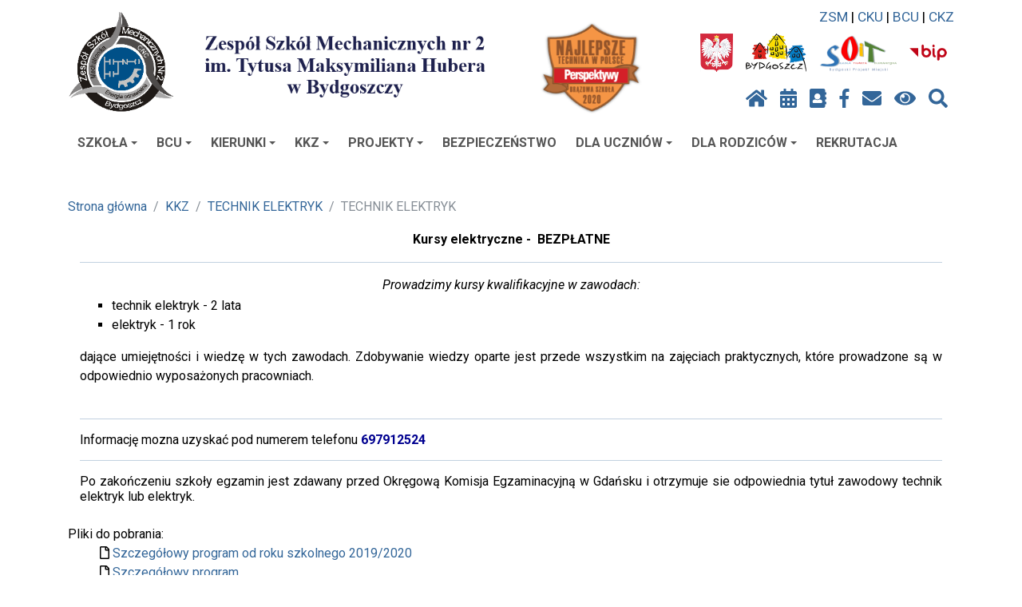

--- FILE ---
content_type: text/html; charset=UTF-8
request_url: https://www.zsmnr2.pl/zsm/technik-elektryk-m1,510.html
body_size: 7455
content:
<!DOCTYPE html>
<html lang="pl-PL">
    <head>
        <meta http-equiv="X-UA-Compatible" content="IE=Edge" />
        <meta charset="utf-8" />
        <meta name="viewport" content="width=device-width, initial-scale=1, shrink-to-fit=no" />
        <meta http-equiv="Content-Security-Policy" content="script-src use.fontawesome.com 'self' 'unsafe-inline' 'nonce-55a74855f01f562d41f8333163092237b384b29eb2d67d2980e878eed55c519d'" />
                    <meta name="keywords" content="TECHNIK, ELEKTRYK" />
                            <meta name="description" content="" />
                        <base href="/zsm/">
        <title>Zespół Szkół Mechanicznych nr 2 - TECHNIK ELEKTRYK</title>
        
        <script type="application/ld+json">
        {
          "@context" : "https://schema.org",
          "@type" : "WebSite",
          "name" : "Zespół Szkół Mechanicznych nr 2",
          "url" : "https://zsmnr2.pl"
        }
        </script>
        <meta property="og:type" content="website" />
        <meta property="og:site_name" content="Zespół Szkół Mechanicznych nr 2" />

                <link rel="stylesheet" href="vendor/baguetteBox/css/baguetteBox.min.css">

                <link href="vendor/smartmenus/sm-core-css.css" rel="stylesheet" type="text/css" />
        <link href="css/sm-opium.css" rel="stylesheet" type="text/css" />

                            <link rel="stylesheet" href="css/custom-css-bootstrap-magic-lightblue-white.css?1810051312" />
    
        <link href="css/bootstrap-4-hover-navbar.css" rel="stylesheet" />

                                    <link href="css/styles.css?202410251002" rel="stylesheet" />
                <link href="css/opium.css?202505050816" rel="stylesheet" />

                
        <script src="vendor/jquery/jquery.min.js" nonce="55a74855f01f562d41f8333163092237b384b29eb2d67d2980e878eed55c519d"></script>

        <link href="vendor/slick/slick.css" rel="stylesheet" type="text/css" />
        <link href="vendor/slick/slick-theme.css" rel="stylesheet" type="text/css" />
        <script src="vendor/slick/slick.min.js" nonce="55a74855f01f562d41f8333163092237b384b29eb2d67d2980e878eed55c519d"></script>

                                    <link rel="alternate" type="application/rss+xml" title="Zespół Szkół Mechanicznych nr 2 : Aktualności" href="https://zsmnr2.pl/rss.xml">
                            <link rel="alternate" type="application/rss+xml" title="Zespół Szkół Mechanicznych nr 2 : Ostatnio dodane w serwisie" href="https://zsmnr2.pl/rsslatest.xml">
                    
            </head>
    <body>
        <!-- top name + nav -->
        <nav class="navbar" id="top-menu">
            <div class="container">
                <ul class="nav justify-content-start" >
                    <li class="nav-item">
                        <a class="navbar-brand" href="/zsm/">
                            <img src="//zsm02.edu.bydgoszcz.pl/zsm/assets/zsm02/pages/images/log_00000382_01_001m.png" alt="logo placówki" class="img-fluid" />
                        </a>
                    </li>
                </ul>
                <div class="flex-column" style="margin-left: auto; margin-right: 0;">
    <div style="text-align: right;">
                <div class="row">
    <div class="col-12">
            </div>
</div>
<div class="row">
    <div class="col-12">
        <div class="page">
            <p style="margin: 0; font-size: 1.3em;"><a href="../zsm">ZSM</a> | <a href="../cku">CKU</a> | <a href="https://bcuzsmnr2.pl">BCU</a> | <a href="../ckz">CKZ</a></p>        </div>
    </div>
    </div>


    </div>
    <div>
        <ul class="nav justify-content-end" >
            <li class="nav-item">
                <a class="nav-link" href="/zsm/">
                    <img src="img/godlo_x48.png" alt="godło Polski" title="Strona główna" class="img-fluid max-height-64" />
                </a>
            </li>
            <li class="nav-item">
                <a class="nav-link" href="http://www.bydgoszcz.pl" target="_blank">
                    <img src="img/bydgoszcz_x48.png" alt="logo Bydgoszczy" title="Oficjalny serwis Bydgoszczy" class="img-fluid max-height-64" />
                </a>
            </li>

                                        <li class="nav-item">
                    <a class="nav-link" href="http://otwarta.bydgoszcz.pl" target="_blank">
                        <img src="img/soit.png" alt="cztery kolorowe litery układające się w logo Projektu Szkoła Otwarta i Tolerancyjna" title="Projekt Szkoła Otwarta i Tolerancyjna" class="img-fluid max-height-64" />
                    </a>
                </li>
            
                            <li class="nav-item">
                    <a class="nav-link" href="http://bip.edu.bydgoszcz.pl/zsm02"  target="_blank">
                        <img src="img/bip.png" alt="logo Biuletynu Informacji Publicznej" title="Biuletyn Informacji Publicznej" class="img-fluid max-height-64" />
                    </a>
                </li>
            
            <li class="nav-item">
                                            </li>
        </ul>
    </div>

    <ul class="nav justify-content-end">
        <li class="nav-item">
            <a class="nav-link" href="/zsm/" title="Strona główna">
                <i class="fas fa-home"></i>
            </a>
        </li>
                    <li class="nav-item">
                <a class="nav-link" href="plan-lekcji" title="Plan lekcji"  target="_blank">
                    <i class="fa fa-calendar-alt"></i>
                </a>
            </li>
        
                    <li class="nav-item">
                <a class="nav-link" href="https://uonetplus.vulcan.net.pl/bydgoszcz" title="e-dziennik"  target="_blank">
                    <i class="fa fa-address-book"></i>
                </a>
            </li>
        
                    <li class="nav-item">
                <a class="nav-link" href="https://www.facebook.com/zsmnr2/" title="facebook"  target="_blank">
                    <i class="fab fa-facebook-f"></i>
                </a>
            </li>
                                            <li class="nav-item">
                <a class="nav-link" href="https://zsm02.edu.bydgoszcz.pl/zsm/kontakt-m1,610.html" title="Kontakt">
                    <i class="fas fa-envelope"></i>
                </a>
            </li>
                <li class="nav-item">
            <a id="highcontrastswitch" class="nav-link" href="#" title="Zmień kontrast">
                <i class="fas fa-eye"></i>
            </a>
        </li>
        <li class="nav-item" title="Szukaj">
            <a class="nav-link" href="#" data-toggle="modal" data-target="#searchModal" title="Szukaj">
                <i class="fas fa-search"></i>
            </a>
        </li>
    </ul>

</div>
            </div>
        </nav>

        <!-- modal search -->
        <div class="modal fade" id="searchModal" tabindex="-1" role="dialog" aria-labelledby="main_search_btn" aria-hidden="true">
    <div class="modal-dialog modal-lg" role="document">
        <div class="modal-content">
            <div class="modal-body">
                <form class="input-group" id="frm_szukaj" action="/zsm/" method="post">
                    <input aria-labelledby="main_search_btn" class="form-control" name="szukaj" placeholder="Wpisz frazę..." autocomplete="off" autofocus="autofocus" type="text" value="">
                    <input name="co" value="2" type="hidden">
                    <div class="input-group-btn">
                        <button id="main_search_btn" class="btn btn-primary" type="submit">Szukaj</button>
                    </div>
                </form>
            </div>
        </div>
    </div>
</div>

        <!-- main navigation -->
        <div class="container-fluid bg-white">
    <div class="container">
        <nav>
            <input id="main-menu-state" type="checkbox" />
            <label class="main-menu-btn mt-2" for="main-menu-state">
                <span class="main-menu-btn-icon"></span> Pokaż / ukryj menu
            </label>		
            <ul id="main-menu" class="sm sm-opium" style="border-radius: 2px;">
                                                            <li>
                            <a href="szkola-m1,10.html" aria-haspopup="true" aria-expanded="false">SZKOŁA</a>
                                                        <ul>
            <li>
          <a href="szkola-przyjazna-osobom-niewidomym-m1,630.html" aria-haspopup="true" aria-expanded="false">CERTYFIKATY</a>
          <ul>
            <li><a href="polska-akcja-humanitarna-m1,860.html">Polska Akcja Humanitarna</a></li>
                 <li><a href="szkola-przyjazna-osobom-niewidomym-m1,630.html">SZKOŁA PRZYJAZNA OSOBOM NIEWIDOMYM</a></li>
                 <li><a href="szkola-inzynierii-mechanicznej-2017-m1,640.html">Szkoła Inżynierii Mechanicznej 2017</a></li>
                 <li><a href="szkola-bez-przemocy-m1,650.html">SZKOŁA BEZ PRZEMOCY</a></li>
                 <li><a href="bezpieczna-szkola-m1,660.html">BEZPIECZNA SZKOŁA</a></li>
                 <li><a href="aktywna-szkola-aktywny-uczen-m1,670.html">AKTYWNA SZKOŁA - AKTYWNY UCZEŃ</a></li>
                 <li><a href="lider-su-m1,680.html">LIDER SU</a></li>
                 <li><a href="wf-z-klasa-m1,690.html">WF Z KLASĄ</a></li>
                 <li><a href="cyfrowobezpieczni-pl-m1,700.html">Cyfrowobezpieczni.pl</a></li>
                 <li><a href="bezpieczna-szkola-bezpieczna-przyszlosc-m1,710.html">Bezpieczna szkoła, bezpieczna przyszłość</a></li>
     </ul>
        </li>
                 <li><a href="dokumenty-szkolne-m1,350.html">DOKUMENTY SZKOLNE</a></li>
                 <li><a href="patron-m1,20.html">PATRON</a></li>
                 <li><a href="historia-szkoly-m1,30.html">HISTORIA SZKOŁY</a></li>
                 <li><a href="baza-dydaktyczna-m1,40.html">BAZA DYDAKTYCZNA</a></li>
                 <li>
          <a href="nauczyciele-m1,540.html" aria-haspopup="true" aria-expanded="false">KADRA</a>
          <ul>
            <li><a href="dyrekcja-m1,530.html">DYREKCJA</a></li>
                 <li><a href="nauczyciele-m1,540.html">NAUCZYCIELE</a></li>
                 <li><a href="pedagog-m1,550.html">PEDAGOG</a></li>
                 <li><a href="psycholog-m1,890.html">PSYCHOLOG</a></li>
     </ul>
        </li>
                 <li><a href="filmy-m1,60.html">FILMY</a></li>
                 <li><a href="galeria-m1,70.html">GALERIA</a></li>
                 <li>
          <a href="pik-punkt-informacji-i-kariery-m1,80.html" aria-haspopup="true" aria-expanded="false">PIK-PUNKT INFORMACJI I KARIERY</a>
          <ul>
            <li><a href="przydatne-linki-m1,590.html">PRZYDATNE LINKI</a></li>
     </ul>
        </li>
                 <li><a href="kontakt-m1,610.html">KONTAKT</a></li>
                 <li>
          <a href="pracodawcy-m1,830.html" aria-haspopup="true" aria-expanded="false">PRACODAWCY</a>
          <ul>
            <li><a href="nowe-oferty-pracy-m1,800.html">NOWE OFERTY PRACY</a></li>
                 <li><a href="potencjalni-pracodawcy-m1,600.html">POTENCJALNI PRACODAWCY</a></li>
     </ul>
        </li>
     </ul>
                        </li>
                                                                                <li>
                            <a href="bcu-w-bydgoszczy-m1,1020.html" aria-haspopup="true" aria-expanded="false">BCU</a>
                                                        <ul>
            <li><a href="bcu-w-bydgoszczy-m1,1020.html">BCU W BYDGOSZCZY</a></li>
                 <li><a href="informacje-ogolne-m1,1030.html">INFORMACJE OGÓLNE</a></li>
                 <li><a href="dokumenty-rekrutacyjne-m1,1040.html">DOKUMENTY REKRUTACYJNE</a></li>
                 <li><a href="grupy-docelowe-m1,1050.html">GRUPY DOCELOWE</a></li>
                 <li><a href="nowoczesne-technologie-m1,1060.html">NOWOCZESNE TECHNOLOGIE</a></li>
                 <li><a href="migawki-z-budowy-m1,1070.html">MIGAWKI Z BUDOWY</a></li>
                 <li><a href="fotorelacje-z-kursow-szkolen-m1,1080.html">FOTORELACJE Z KURSÓW/SZKOLEŃ</a></li>
     </ul>
                        </li>
                                                                                <li>
                            <a href="kierunki-m1,90.html" aria-haspopup="true" aria-expanded="false">KIERUNKI</a>
                                                        <ul>
            <li>
          <a href="technikum-mechaniczno-elektryczne-nr-11-m1,100.html" aria-haspopup="true" aria-expanded="false">TECHNIKUM MECHANICZNO-ELEKTRYCZNE NR 11</a>
          <ul>
            <li><a href="technikum-mechaniczno-elektryczne-nr-11-m1,100.html">TECHNIK ROBOTYK</a></li>
                 <li><a href="https://zsm02.edu.bydgoszcz.pl/zsm/main.php?page=20202&pnr=1&down=1&h=1">TECHNIK MECHANIK CNC</a></li>
                 <li><a href="https://zsm02.edu.bydgoszcz.pl/zsm/main.php?page=20316&pnr=1&down=1&h=1">TECHNIK MECHATRONIK</a></li>
                 <li><a href="https://zsm02.edu.bydgoszcz.pl/zsm/main.php?page=20317&pnr=1&down=1&h=1">TECHNIK AUTOMATYK</a></li>
                 <li><a href="https://zsm02.edu.bydgoszcz.pl/zsm/main.php?page=20318&pnr=1&down=1&h=1">TECHNIK ELEKTRYK</a></li>
                 <li><a href="https://zsm02.edu.bydgoszcz.pl/zsm/main.php?page=20319&pnr=1&down=1&h=1">TECHNIK URZĄDZEŃ I SYSTEMÓW ENERGETYCZNYCH</a></li>
     </ul>
        </li>
                 <li>
          <a href="branzowa-szkola-i-stopnia-nr-11-m1,110.html" aria-haspopup="true" aria-expanded="false">BRANŻOWA SZKOŁA I STOPNIA NR 11 </a>
          <ul>
            <li><a href="https://zsm02.edu.bydgoszcz.pl/zsm/main.php?page=20399&pnr=1&down=1&h=1">OPERATOR OBRABIAREK SKRAWAJACYCH</a></li>
                 <li><a href="https://zsm02.edu.bydgoszcz.pl/zsm/main.php?page=20400&pnr=1&down=1&h=1">ELEKTRYK</a></li>
                 <li><a href="https://zsm02.edu.bydgoszcz.pl/zsm/main.php?page=20403&pnr=1&down=1&h=1">OPERATOR MASZYN I URZĄDZEŃ DO PRZETWÓRSTWA TWORZYW</a></li>
                 <li><a href="https://zsm02.edu.bydgoszcz.pl/zsm/main.php?page=20404&pnr=1&down=1&h=1">ŚLUSARZ</a></li>
     </ul>
        </li>
                 <li><a href="szkola-branzowa-ii-stopnia-m1,111.html">SZKOŁA BRANŻOWA II STOPNIA</a></li>
     </ul>
                        </li>
                                                                                <li>
                            <a href="kkz-m1,170.html" aria-haspopup="true" aria-expanded="false">KKZ</a>
                                                        <ul>
            <li><a href="technik-mechanik-cnc-m1,490.html">TECHNIK MECHANIK CNC</a></li>
                 <li><a href="technik-mechatronik-m1,500.html">TECHNIK MECHATRONIK</a></li>
                 <li><a href="technik-elektryk-m1,510.html">TECHNIK ELEKTRYK</a></li>
                 <li><a href="technik-przemyslu-mody-m1,520.html">TECHNIK PRZEMYSŁU MODY</a></li>
     </ul>
                        </li>
                                                                                <li>
                            <a href="spelnimy-twoje-zawodowe-marzenia-m1,410.html" aria-haspopup="true" aria-expanded="false">PROJEKTY</a>
                                                        <ul>
            <li>
          <a href="projekty-m1,190.html" aria-haspopup="true" aria-expanded="false">AKCJA  KWALIFIKACJA 3.0</a>
          <ul>
            <li><a href="formy-wsparcia-rekrutacja-m1,1000.html">FORMY WSPARCIA / REKRUTACJA</a></li>
                 <li><a href="informacje-ogolne-m1,990.html">INFORMACJE  OGÓLNE</a></li>
     </ul>
        </li>
                 <li>
          <a href="informacje-ogolne-m1,910.html" aria-haspopup="true" aria-expanded="false">AKCJA KWALIFIKACJA 2.0.</a>
          <ul>
            <li><a href="informacje-ogolne-m1,910.html">INFORMACJE OGÓLNE</a></li>
                 <li><a href="rekrutacja-ak-2-0--m1,920.html">REKRUTACJA AK 2.0.</a></li>
                 <li><a href="realizacje-m1,930.html">REALIZACJE</a></li>
                 <li><a href="promocja-m1,960.html">PROMOCJA</a></li>
                 <li><a href="doposazenie-m1,970.html">DOPOSAŻENIE</a></li>
     </ul>
        </li>
                 <li><a href="bydgoski-uczniowski-budzet-obywatelski-m1,950.html">BYDGOSKI UCZNIOWSKI BUDŻET OBYWATELSKI</a></li>
                 <li><a href="erasmus-staze-zagraniczne--m1,870.html">ERASMUS+ (staże zagraniczne)</a></li>
                 <li><a href="lekcja-enter-m1,850.html">Lekcja Enter</a></li>
                 <li><a href="nprcz-m1,840.html">NPRCZ</a></li>
                 <li><a href="po-wer-erasmus--m1,770.html">PO WER (Erasmus+)</a></li>
                 <li><a href="spelnimy-twoje-zawodowe-marzenia-m1,410.html">SPEŁNIMY TWOJE ZAWODOWE MARZENIA</a></li>
                 <li><a href="akcja-kwalifikacja-4-m1,810.html">AKCJA KWALIFIKACJA 4</a></li>
                 <li><a href="akcja-kwalifikacja-3-m1,750.html">AKCJA KWALIFIKACJA 3</a></li>
                 <li><a href="akcja-kwalifikacja-2-m1,420.html">AKCJA KWALIFIKACJA 2</a></li>
                 <li><a href="akcja-kwalifikacja-m1,430.html">AKCJA KWALIFIKACJA </a></li>
                 <li><a href="edu-akcja-m1,440.html">EDU - AKCJA</a></li>
                 <li><a href="dzisiaj-staz-jutro-praca-m1,620.html">Dzisiaj staż – Jutro praca</a></li>
                 <li><a href="energyschool-m1,720.html">ENERGY@SCHOOL</a></li>
                 <li><a href="e-twinning-m1,730.html">e-Twinning</a></li>
                 <li><a href="zawodowe-horyzonty-m1,740.html">ZAWODOWE HORYZONTY</a></li>
     </ul>
                        </li>
                                                                                <li><a href="bezpieczenstwo-m1,200.html">BEZPIECZEŃSTWO</a></li>
                                                                                <li>
                            <a href="plan-lekcji-m1,570.html?start=plan" aria-haspopup="true" aria-expanded="false">DLA UCZNIÓW</a>
                                                        <ul>
            <li><a href="zastepstwa-zmiany-organizacyjne-m1,900.html">Zastępstwa/zmiany organizacyjne</a></li>
                 <li><a href="plan-lekcji-m1,570.html?start=plan">PLAN LEKCJI</a></li>
                 <li>
          <a href="egzaminy-maturalne-m1,250.html" aria-haspopup="true" aria-expanded="false">EGZAMINY MATURALNE</a>
          <ul>
            <li><a href="informacje-biezace-m1,260.html">INFORMACJE BIEŻĄCE</a></li>
                 <li><a href="skladanie-deklaracji-m1,270.html">SKŁADANIE DEKLARACJI</a></li>
                 <li><a href="harmonogram-egzaminow-m1,280.html">HARMONOGRAM EGZAMINÓW</a></li>
                 <li><a href="oplaty-egzaminacyjne-m1,290.html">OPŁATY EGZAMINACYJNE</a></li>
                 <li><a href="zalaczniki-m1,300.html">ZAŁĄCZNIKI</a></li>
     </ul>
        </li>
                 <li>
          <a href="egzaminy-zawodowe-m1,310.html" aria-haspopup="true" aria-expanded="false">EGZAMINY ZAWODOWE</a>
          <ul>
            <li><a href="harmonogram-egzaminow-m1,320.html">HARMONOGRAM EGZAMINÓW</a></li>
                 <li><a href="komunikaty-cke-m1,330.html">KOMUNIKATY CKE</a></li>
     </ul>
        </li>
                 <li><a href="podreczniki-m1,340.html">PODRĘCZNIKI</a></li>
                 <li><a href="dokumenty-szkolne-m1,350.html">DOKUMENTY SZKOLNE</a></li>
                 <li><a href="ubezpieczenie-m1,370.html">UBEZPIECZENIE</a></li>
     </ul>
                        </li>
                                                                                <li>
                            <a href="informacje-biezace-dla-rodzicow-i-zebrania-m1,380.html" aria-haspopup="true" aria-expanded="false">DLA RODZICÓW</a>
                                                        <ul>
            <li><a href="informacje-biezace-dla-rodzicow-i-zebrania-m1,380.html">INFORMACJE BIEŻĄCE DLA RODZICÓW I ZEBRANIA</a></li>
                 <li><a href="ubezpieczenie-m1,400.html">UBEZPIECZENIE</a></li>
                 <li><a href="https://uonetplus.vulcan.net.pl/bydgoszcz">E-DZIENNIK</a></li>
                 <li><a href="inne-m1,390.html">INNE</a></li>
                 <li><a href="harmonogram-m1,820.html">HARMONOGRAM</a></li>
     </ul>
                        </li>
                                                                                <li><a href="rekrutacja-m1,580.html">REKRUTACJA</a></li>
                                                </ul>
        </nav>
    </div>
</div>


        <header class="d-print-none">
                    </header>

        <!-- page content -->
        <div class="container">
            <br />

                                        
            <div class="row">
                <!-- content Column -->
                                <div class="col-lg-12 col-xl-12">
                    <br />

                                                <nav aria-label="breadcrumb">
        <ol class="breadcrumb">
                                                <li class="breadcrumb-item"><a href="main.php">Strona główna</a></li>
                                                                <li class="breadcrumb-item"><a href="kkz-m1,170.html">KKZ</a></li>
                                                                <li class="breadcrumb-item"><a href="technik-elektryk-m1,510.html">TECHNIK ELEKTRYK</a></li>
                                                                <li class="breadcrumb-item active" aria-current="page">TECHNIK ELEKTRYK</li>
                                    </ol>
    </nav>
                                        <div class="main-content"><div class="row">
    <div class="col-12">
            </div>
</div>
<div class="row">
    <div class="col-12">
        <div class="page">
            <div class="container">
<div class="row">
<div class="col-sm-12">
<div class="tytul" style="text-align: center;"><strong>Kursy elektryczne -&nbsp; BEZPŁATNE</strong></div>
<div class="tresc"><hr size="0.7">
<p style="line-height: 150%; text-align: center;" align="center"><span style="color: #000000;"><em>Prowadzimy kursy kwalifikacyjne w zawodach:</em></span></p>
<ul type="square">
<li><span style="color: #000000;">technik elektryk - 2 lata</span></li>
<li><span style="color: #000000;">elektryk - 1 rok</span></li>
</ul>
<p><span style="color: #000000;">dające umiejętności i wiedzę w tych zawodach. Zdobywanie wiedzy oparte jest przede wszystkim na zajęciach praktycznych, które prowadzone są w odpowiednio wyposażonych pracowniach. </span></p>
<p>&nbsp;</p>
<hr size="0.7">
<p style="line-height: 120%; text-align: justify;" align="justify"><span style="color: #000000;">Informację mozna uzyskać pod numerem telefonu </span><span style="color: #000000;"><span style="color: #000090;"><strong>697912524</strong></span></span></p>
<hr size="0.7">
<p style="line-height: 120%; text-align: justify;" align="justify"><span style="color: #000000;"><span style="color: #000000;">Po zakończeniu szkoły egzamin jest zdawany przed Okręgową Komisja Egzaminacyjną w Gdańsku i otrzymuje sie odpowiednia tytuł zawodowy technik elektryk lub elektryk.</span></span></p>
</div>
</div>
</div>
</div>        </div>
    </div>
    </div>
    <div class="row">
        <div class="col-12">
            <br />
            Pliki do pobrania:
            <ul style="list-style-type: none;"> 
                                    <li>
                        <i class="far fa-file"></i> <a target="_blank" href="main.php?page=20280&amp;pnr=1&amp;down=1&amp;h=1">Szczegółowy program od roku szkolnego 2019/2020</a>
                    </li>
                                    <li>
                        <i class="far fa-file"></i> <a target="_blank" href="main.php?page=20280&amp;pnr=1&amp;down=2&amp;h=1">Szczegółowy program </a>
                    </li>
                            </ul>
        </div>
    </div>


</div>
                </div>

                <!-- sidebar widgets column -->
                            </div>

                        <style>
    .g-height-150 {
        height: 150px;
    }
    .g-max-height-100x {
        max-height: 100%;
    }
    .g-max-height-130 {
        max-height: 130px;
    }
    .g-bg-white {
        background-color: #ffffff;
    }
    /* dodatkowy padding */
    /*
    .g-pa-30 {
        padding: 2.14286rem !important;
    }
    */
    .g-mx-5 {
        margin-left: 0.35714rem !important;
        margin-right: 0.35714rem !important;
    }
    .g-rounded-3 {
        border-radius: 3px !important;
    }
    /*
    .u-block-hover:hover .g-opacity-1--hover, .g-opacity-1--hover:hover {
        opacity: 1 !important;
    }
    */
</style>

<div id="inline-slider-262">
    </div>

<script nonce="55a74855f01f562d41f8333163092237b384b29eb2d67d2980e878eed55c519d">
    $(document).ready(function () {
        $("#inline-slider-262").slick({
            autoplay: true,
            autoplaySpeed: 3000,
            cssEase: 'ease',
            easing: 'linear',
            fade: false,
            infinite: true,
            initialSlide: 0,
            slidesToShow: 5,
            slidesToScroll: 5,
            centerMode: false,
            variableWidth: false,
            pauseOnHover: true,
            rows: 1,
            vertical: false,
            verticalSwiping: false,
            rtl: false,
            centerPadding: 0,
            focusOnSelect: false,
            lazyLoad: false,
            //asNavFor: target ? target : false,
            prevArrow: false,
            nextArrow: false,
            dots: true,
            dotsClass: 'slick-dots',
            adaptiveHeight: false,
            responsive: [
                {
                    breakpoint: 992,
                    settings: {
                        slidesToShow: 3,
                        slidesToScroll: 3,
                    }
                },
                {
                    breakpoint: 768,
                    settings: {
                        slidesToShow: 2,
                        slidesToScroll: 2,
                    }
                },
            ],
        });
    });
</script>

                    </div>
        <div class="container-fluid bg-dark">
            <div class="container" style="position: relative;">
                <div>
                    <footer class="py-5" id="footer">
                        <div class="m-0 text-center text-white">
                            <p><strong>ZSM nr 2</strong><br><strong>85-348 Bydgoszcz</strong><br><strong>ul.Słoneczna19</strong></p>                        </div>
                    </footer>
                    <div class="row">
                        <div class="col-md-6 mb-2" style="font-size: 0.85em; color: #ddd;">
                            <i class="fas fa-universal-access" style="font-size: 1.2em;" aria-hidden="true"></i> <a href="/zsm/?start=deklaracja_dostepnosci" style="color: #ddd;">Deklaracja dostępności</a>
                        </div>
                        <div class="col-md-6 mb-2 text-right" style="font-size: 0.85em; color: #ddd;">
                                                            <span id="rssinfo" style="cursor: default; color: #ddd;" data-toggle="tooltip" title="Strona obsługuje kanały RSS: Aktualności, Ostatnio dodane w serwisie"><i class="text-muted fas fa-rss" style="font-size: 1.2em;"></i> RSS</span>
                                                    </div>
                    </div>
                </div>
            </div>
        </div>

        <script src="js/popper.min.js" nonce="55a74855f01f562d41f8333163092237b384b29eb2d67d2980e878eed55c519d"></script>
        <script src="vendor/bootstrap/js/bootstrap.bundle.min.js" nonce="55a74855f01f562d41f8333163092237b384b29eb2d67d2980e878eed55c519d"></script>
        <script src="js/bootstrap-4-hover-navbar.js" nonce="55a74855f01f562d41f8333163092237b384b29eb2d67d2980e878eed55c519d"></script>

                    <script defer src="https://use.fontawesome.com/releases/v5.0.10/js/all.js" nonce="55a74855f01f562d41f8333163092237b384b29eb2d67d2980e878eed55c519d" integrity="sha384-slN8GvtUJGnv6ca26v8EzVaR9DC58QEwsIk9q1QXdCU8Yu8ck/tL/5szYlBbqmS+" crossorigin="anonymous"></script>
        
        
        <script nonce="55a74855f01f562d41f8333163092237b384b29eb2d67d2980e878eed55c519d">
            var cookiesShow = "0";
            var cookiesUrl = "";
        </script>
                <script src="js/scripts.js" nonce="55a74855f01f562d41f8333163092237b384b29eb2d67d2980e878eed55c519d"></script>

                <script src="vendor/baguetteBox/js/baguetteBox.min.js" async nonce="55a74855f01f562d41f8333163092237b384b29eb2d67d2980e878eed55c519d"></script>
        <script src="vendor/baguetteBox/js/highlight.min.js" async nonce="55a74855f01f562d41f8333163092237b384b29eb2d67d2980e878eed55c519d"></script>
        <!--[if lt IE 9]>
        <script nonce="55a74855f01f562d41f8333163092237b384b29eb2d67d2980e878eed55c519d">
        var oldIE = true;
        </script>
        <![endif]-->
        <script nonce="55a74855f01f562d41f8333163092237b384b29eb2d67d2980e878eed55c519d">
            window.onload = function () {
                baguetteBox.run('.baguettebox');

                if (typeof oldIE === 'undefined' && Object.keys) {
                    hljs.initHighlighting();
                }

                $('[data-toggle="tooltip"]').tooltip();
                if ($('#rssinfo').length) {
                    $('#rssinfo').click(function (e) {
                        e.preventDefault();
                    });
                }
            };

            var totalItems = $('.carousel-item').length;
            var currentIndex = $('.carousel .active').index() + 1;
            $('#carousel-index').html('' + currentIndex + '/' + totalItems + '');


            $('#carousel-thumb').on('slid.bs.carousel', function () {
                currentIndex = $('.carousel .active').index() + 1;
                $('#carousel-index').html('' + currentIndex + '/' + totalItems + '');
            });
        </script>

        <script src="vendor/smartmenus/jquery.smartmenus.js" nonce="55a74855f01f562d41f8333163092237b384b29eb2d67d2980e878eed55c519d"></script>
        <script nonce="55a74855f01f562d41f8333163092237b384b29eb2d67d2980e878eed55c519d">
            $(function () {
                $('#main-menu').smartmenus({
                    collapsibleBehavior: 'link',
                    showTimeout: 50,
                });

                $(document).on('shown.bs.modal', function (e) {
                    $('input:visible:enabled:first', e.target).focus();
                });
            });
        </script>

    </body>
</html>


--- FILE ---
content_type: text/css
request_url: https://www.zsmnr2.pl/zsm/css/opium.css?202505050816
body_size: 1362
content:
.main-content .page p {
    text-align: justify;
    text-justify: inter-word;
}

.main-content .page p {
    margin-bottom: 0.1rem;
}

.szukaj_highlight {
    background-color: #ffc107;
    font-family: inherit; /* musi być */
}

/* przeniesione ze styles.css - begin */
.carousel-item{
    height:65vh;
    min-height:300px;
    background:no-repeat center center scroll;
    -webkit-background-size:cover;
    -moz-background-size:cover;
    -o-background-size:cover;
    background-size:cover;
}
.carousel-item{
    text-shadow:1px 1px 2px rgba(0,0,0,0.75);
}
.carousel-caption-title {
    font-size:64pt;
}
.carousel-item * {
    color:#ffffff;
}

@media (max-width: 992px) {
  .carousel-caption-title {
    font-size: 40px !important;
  }
  .carousel-item p {
      font-size: 22px !important;
  }
}

/* do 576px xtra-small) */
@media (max-width: 576px) {
  .carousel-caption-title {
    font-size: 30px !important;
  }
  .carousel-item p {
      font-size: 18px !important;
  }
}

/* do 768px small */
@media (max-width: 768px) {
  .carousel-item {
      /* na wąskich ekranach carousel jest niższy */
      height:40vh;
  }
}
/* przeniesione ze styles.css - end */

/* lepiej widoczne strzałki w boostrap carousel - dla zdjęć "pionowych" z białymi paskami po bokach */
.carousel-control-prev-icon,
.carousel-control-next-icon {
    height: 35px;
    width: 35px;
    background-size: 70%;
    background-color: rgba(100,100,100,.2);
    border-radius: 8px;
}

.carousel-caption-title {
    display: inline;
    background-color: rgba(0, 0, 0, 0.3);
    padding-left: 16px;
    padding-right: 16px;
    line-height: 121.9%;
    font-size: 60pt;
}

.carousel-item a:hover {
    color: #ffffff;
}

.carousel-caption a:hover {
    font-weight: bold;
    font-size: 60pt;
    line-height: 121.9%;
}

.carousel-caption-desc {
    display: inline;
    font-size: 1.5rem;
    padding: 4px 16px;
    background-color: rgba(0, 0, 0, 0.3);
}





/*gallery slider additional styles*/
.baguettebox .carousel-item, .baguettebox #carousel-thumb {height:auto !important;width:auto !important;min-height: auto !important;}
.baguettebox #carousel-thumb:not(.float-right){margin: 0 2% 2% 0;}
.baguettebox #carousel-thumb:not(.float-left){margin: 0 0 2% 2%;}
.baguettebox .carousel-control-prev{left:20%;}
.baguettebox .carousel-control-next{right:20%;}
.baguettebox .carousel-control-next, .baguettebox .carousel-control-prev{top:110%;-webkit-filter:grayscale(100%) brightness(500%) brightness(10%);filter:grayscale(100%) brightness(500%) brightness(10%); }
.baguettebox #carousel-index{top: 10px;position: absolute;left: 45%;bottom: 0%;}
.relative{position:relative;}
#carousel-thumb, #carousel-thumb .carousel-inner, #carousel-thumb img, #carousel-thumb .carousel-item{width: 100%;height: auto;}
.slider-indicators{position: absolute !important;height:auto;}
.article-slider .slider-indicators {position: relative !important;margin-top:2%;}
.slider-indicators li{min-width:60px;width: 10%;height: auto;}
.slider-indicators li:before,.slider-indicators li:after{content: '';display: none;}
.slider-indicators .active img{opacity: 0.7 !important;}
.calendar-border-top:not(:first-child){padding-top: 1rem;margin-top: 1rem;margin-bottom: 1rem;border-top: 1px solid rgba(0, 0, 0, 0.1);}

#footer p {
    margin-bottom: 0px;
    color: inherit;
}

.max-height-64 {
    max-height: 64px;
}

.alert {
    margin-bottom: 0px;
}

/* komunikat o ciasteczkach na stronie z planem */
#plan-cookie-bar {
    box-sizing: border-box;
    max-height: 0;
    opacity: 0;
    z-index: 99999;
    overflow: hidden;
    color: #2b2b2b;
    position: fixed;
    left: 0;
    bottom: 0;
    width: 100%;
    background-color: #ffffff;
    border-top: 1px solid #bbbbbb;
}

#plan-cookie-bar .inner {
    width: 80%;
    font-size: 0.9em;
    padding: 8px;
}

#plan-cookie-bar[class=show] {
    opacity: 1;
    max-height: 999px;
    min-height: 30px;
}
